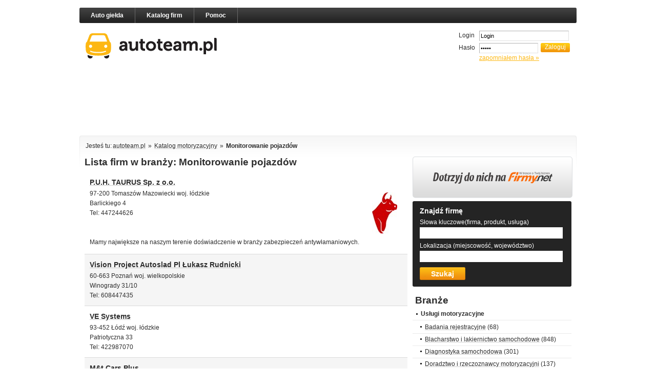

--- FILE ---
content_type: text/html
request_url: http://www.autoteam.pl/firmy/monitorowanie-pojazdow.html
body_size: 4576
content:
<!DOCTYPE html PUBLIC "-//W3C//DTD XHTML 1.0 Strict//EN" "http://www.w3.org/TR/xhtml1/DTD/xhtml1-strict.dtd"><html xmlns="http://www.w3.org/1999/xhtml"  xmlns:og="http://ogp.me/ns#" xmlns:fb="http://www.facebook.com/2008/fbml"  ><head><script type="text/javascript">var IMG_SERVER="http://img.autoteam.pl",STATIC_SERVER="http://static.autoteam.pl";</script><link rel="stylesheet" type="text/css" href="http://static.autoteam.pl/css/style,5f071268de4.css"/><meta http-equiv="Content-Type" content="text/html; charset=utf-8"/><meta name="google-site-verification" content="JdHGc8TRKIbyfFrwna_4OitWEIdJ3qSfpXExPGxQXOA" /><meta name="keywords" content="monitorowanie pojazdów , monitorowanie samochodów, namierzanie samochodów, monitoring gps samochodów"/><meta name="description" content="Oferty firm motoryzacyjnych z branży monitorowanie pojazdów w tym m.in.: monitoring gps samochodów, namierzanie samochodów, monitorowanie samochodów."/><meta property="fb:admins" content="100000406884045" /><meta property="fb:app_id" content="131991276881310" /><title>Monitorowanie pojazdów » monitorowanie samochodów, monitoring gps samochodów, namierzanie samochodów</title><link rel="shortcut icon" href="http://static.autoteam.pl/gfx/favicon.ico" /><script type="text/javascript">

  var _gaq = _gaq || [];
  _gaq.push(['_setAccount', 'UA-2771968-5']);
  _gaq.push(['_setDomainName', 'autoteam.pl'],['_setAllowAnchor', true],['_trackPageLoadTime'],

  
  	['_setCustomVar', 1, 'seg', 'nowyKatalog', 3],
  	['_setCustomVar', 2, 'var', '1.1739', 3],
  	['_setCustomVar', 3, 'inf', '_', 3],
  	['_setCustomVar', 4, 'typ', '_._._._', 3],
  	['_setCustomVar', 5, 'ref', '#', 3],
  	  	['_trackPageview']);

  
  (function() {
    var ga = document.createElement('script'); ga.type = 'text/javascript'; ga.async = true;
    ga.src = ('https:' == document.location.protocol ? 'https://': 'http://') + 'stats.g.doubleclick.net/dc.js';
    var s = document.getElementsByTagName('script')[0]; s.parentNode.insertBefore(ga, s);
  })();

</script>
 

<script type="text/javascript" src="http://static.autoteam.pl/js/jquery-1-4-2-min,10092eee563.js"></script><script type="text/javascript" src="http://static.autoteam.pl/js/generic,4411928c773.js"></script></head><body>
<div class="wrapper">
<div class="top">
  	<div class="topbanner"></div>	
	
    <div  class="nav"><div  class="nav-l"><div  class="nav-r">
    <ul>
			<li  ><a href="http://www.autoteam.pl" title="auto giełda">Auto giełda</a></li><li><a href="http://www.autoteam.pl/firmy/" title="Katalog firm">Katalog firm</a></li><li><span class="alike" onclick="ggo('6**.doo%27%27%27p=)*/*9=1p.2o./1/;o')">Pomoc</span></li> 		 </ul>    
  	</div></div></div>
   <a href="http://www.autoteam.pl" class="logo"><img src="http://static.autoteam.pl/gfx/sprite_buttons_6.png" alt="Auto giełda" /></a><form action="https://moje.autoteam.pl" method="post" class="login"><div><label>Login</label><input type="text" onmouseover="if(this.value=='Login'){ this.value=''; this.focus();}" value="Login" id="fLogin" name="fLogin" class="text"/></div><div class="no-marg"><label>Hasło</label><input type="password" id="pass" class="text" onfocus="if(this.value=='Hasło') this.value=''" value="Hasło" name="fPassword"/><input type="submit" class="button" value="Zaloguj" /></div><div><span class="alike" onclick="ggo('6**.+doo1/49p=)*/*9=1p.2o.,$%25./1059059q6=+2=p6*12')">zapomniałem hasła &raquo;</span>
							</div></form>	</div>
	<div class="clr"></div>
<script async src="//pagead2.googlesyndication.com/pagead/js/adsbygoogle.js"></script>
<ins class="adsbygoogle"
     style="display:inline-block;width:970px;height:125px"
     data-ad-client="ca-pub-6212324174826628"
     data-ad-slot="1422422198"></ins>
<script>
    (adsbygoogle = window.adsbygoogle || []).push({});
</script>
	
	<div id="main">

 
  	<ul class="pathway"><li>Jesteś tu: </li><li><a href="http://www.autoteam.pl/" title="autoteam.pl" ><span>autoteam.pl</span></a></li><li><span class="raquo">&raquo;</span></li><li><a href="http://www.autoteam.pl/firmy/" title="Katalog motoryzacyjny" ><span>Katalog motoryzacyjny</span></a></li><li><span class="raquo">&raquo;</span></li><li><span>Monitorowanie pojazdów</span></li></ul><div class="content"><h1 class="title">Lista firm w branży: Monitorowanie pojazdów</h1><ul class="feed_list"><li ><h2><a href="http://www.autoteam.pl/firmy/taurus,W4CVY.html"><span>P.U.H. TAURUS Sp. z o.o.</span></a></h2><div class="adress_feed_list">
                97-200 Tomaszów Mazowiecki woj. łódzkie<br/>Barlickiego 4<br/>Tel: 447244626<br/></div><div class="logo_feed_list"><img src="https://img.firmy.net/99gtq4s/logo.jpg" alt="P.U.H. TAURUS Sp. z o.o." /></div><div class="desc_feed_list">Mamy największe na naszym terenie doświadczenie w branży zabezpieczeń antywłamaniowych.</div><div class="clr"></div></li><li class="gray"><h2><a href="http://www.autoteam.pl/firmy/vision-project-autoslad-pl-lukasz-rudnicki,YN37B.html"><span>Vision Project Autoslad Pl Łukasz Rudnicki</span></a></h2><div class="adress_feed_list">
                60-663 Poznań woj. wielkopolskie<br/>Winogrady 31/10<br/>Tel: 608447435<br/></div><div class="clr"></div></li><li ><h2><a href="http://www.autoteam.pl/firmy/ve-systems,WHH8D.html"><span>VE Systems</span></a></h2><div class="adress_feed_list">
                93-452 Łódź woj. łódzkie<br/>Patriotyczna 33<br/>Tel: 422987070<br/></div><div class="clr"></div></li><li class="gray"><h2><a href="http://www.autoteam.pl/firmy/mt-cars,WZCXM.html"><span>M&amp;t Cars Plus</span></a></h2><div class="adress_feed_list">
                60-688 Poznań woj. wielkopolskie<br/>Os. Władysława Jagiełły 28/24<br/>Tel: 506559055<br/></div><div class="clr"></div></li><li ><h2><a href="http://www.autoteam.pl/firmy/tropiciel-gps,WG8ZB.html"><span>Monitoring GPS pojazdów, Systemy lokalizacji -Tropiciel GPS</span></a></h2><div class="adress_feed_list">
                63-507 Kobyla Góra woj. wielkopolskie<br/>Mąkoszyce 86b<br/>Tel: 662700663<br/></div><div class="clr"></div></li><li class="gray"><h2><a href="http://www.autoteam.pl/firmy/sasgps,WZNZ4.html"><span>SAS GPS Sp. z o.o.</span></a></h2><div class="adress_feed_list">
                53-609 Wrocław woj. dolnośląskie<br/>Wagonowa 5-7<br/>Tel: 713410408<br/></div><div class="clr"></div></li><li ><h2><a href="http://www.autoteam.pl/firmy/global-team-gps,WV9C4.html"><span>GLOBAL Team</span></a></h2><div class="adress_feed_list">
                61-311 Poznań woj. wielkopolskie<br/>Chotomińska 14<br/>Tel: 512483423<br/></div><div class="clr"></div></li><li class="gray"><h2><a href="http://www.autoteam.pl/firmy/pyp,WG68G.html"><span>Polish Yellow Pages Group</span></a></h2><div class="adress_feed_list">
                81-456 Gdynia woj. pomorskie<br/>Al. Zwycięstwa 96-98<br/>Tel: 586225030<br/></div><div class="clr"></div></li><li ><h2><a href="http://www.autoteam.pl/firmy/om-poland,WGKP6.html"><span>OM Poland Sp. z o.o.</span></a></h2><div class="adress_feed_list">
                04-697 Warszawa woj. mazowieckie<br/>Mrówcza 243<br/>Tel: 224255838<br/></div><div class="clr"></div></li><li class="gray"><h2><a href="http://www.autoteam.pl/firmy/qs-group,SZV1D.html"><span>QS Sp. z o.o.</span></a></h2><div class="adress_feed_list">
                03-119 Warszawa woj. mazowieckie<br/>Modlińska 190<br/>Tel: 223499933<br/></div><div class="clr"></div></li><li ><h2><a href="http://www.autoteam.pl/firmy/xtrack,STF3B.html"><span>XTrack GPS, P.P.U. Omega Sp. z o.o.</span></a></h2><div class="adress_feed_list">
                80-363 Gdańsk woj. pomorskie<br/>Piastowska 63a<br/>Tel: 587173661<br/></div><div class="clr"></div></li><li class="gray"><h2><a href="http://www.autoteam.pl/firmy/safefleet,D3SQN.html"><span>SafeFleet Monitoring GPS pojazdów</span></a></h2><div class="adress_feed_list">
                02-679 Warszawa woj. mazowieckie<br/>Modzelewskiego 32<br/>Tel: 222452391<br/></div><div class="clr"></div></li><li ><h2><a href="http://www.autoteam.pl/firmy/tms,W88SF.html"><span>TransMobil Systems</span></a></h2><div class="adress_feed_list">
                01-982 Warszawa woj. mazowieckie<br/>Trylogii 2/16<br/>Tel: 222050808<br/></div><div class="clr"></div></li><li class="gray"><h2><a href="http://www.autoteam.pl/firmy/data-system-group,9RDQ5.html"><span>Data System Group Sp. z o.o. Sp.K.</span></a></h2><div class="adress_feed_list">
                61-131 Poznań woj. wielkopolskie<br/>abpa. A. Baraniaka 88b<br/>Tel: 616263000<br/></div><div class="clr"></div></li><li ><h2><a href="http://www.autoteam.pl/firmy/robi-soft,QX9N6.html"><span>ROBI-SOFT</span></a></h2><div class="adress_feed_list">
                47-220 Kędzierzyn-Koźle woj. opolskie<br/>Grunwaldzka 33<br/>Tel: 774818517<br/></div><div class="clr"></div></li><li class="gray"><h2><a href="http://www.autoteam.pl/firmy/navio-gps,W28KR.html"><span>NAVIO</span></a></h2><div class="adress_feed_list">
                50-077 Wrocław woj. dolnośląskie<br/>Kazimierza Wielkieo 9 lok. 203<br/>Tel: 781528857<br/></div><div class="clr"></div></li><li ><h2><a href="http://www.autoteam.pl/firmy/cm-group,WF3P4.html"><span>CM Group</span></a></h2><div class="adress_feed_list">
                62-800 Kalisz woj. wielkopolskie<br/>Częstochowska 25<br/>Tel: 625977813<br/></div><div class="clr"></div></li><li class="gray"><h2><a href="http://www.autoteam.pl/firmy/kk,WFW3D.html"><span>K&amp;k Szyjkowska, Włodek Sp.j.</span></a></h2><div class="adress_feed_list">
                66-400 Gorzów Wielkopolski woj. lubuskie<br/>Walczaka 110<br/>Tel: 601950095<br/></div><div class="clr"></div></li><li ><h2><a href="http://www.autoteam.pl/firmy/klosnetpl,WF2CW.html"><span>Klos.net.pl</span></a></h2><div class="adress_feed_list">
                43-346 Bielsko-Biała woj. śląskie<br/>Odrowąża 29a<br/>Tel: 505200800<br/></div><div class="clr"></div></li><li class="gray"><h2><a href="http://www.autoteam.pl/firmy/geotrak,WF4R4.html"><span>Monitoring Pojazdów Geotrak</span></a></h2><div class="adress_feed_list">
                46-200 Kluczbork woj. opolskie<br/>Grota Roweckiego 7<br/>Tel: 775418520<br/></div><div class="clr"></div></li></ul><div class="clr"></div><div class="pagination list_top"><span class="active">1</span><span ><a href="http://www.autoteam.pl/firmy/monitorowanie-pojazdow.html?p=2"><span>2</span></a></span><span class="nextprev"><a href="http://www.autoteam.pl/firmy/monitorowanie-pojazdow.html?p=2"><span>Następna &raquo;</span></a></span></div><div class="bottom"><div class="right feed_source_list">Źródło danych: <a href="https://www.firmy.net/monitorowanie-pojazdow.html"><img src="https://s.st-firmy.net/gfx/logo_small.png" alt="monitorowanie pojazdów"/></a></div><a href="http://www.autoteam.pl/firmy/" title="powrót" class="back"><span>&laquo; powrót do spisu branż</span></a> </div></div>

		<div id="sidebar"><div><a href="http://www.firmy.net/dodaj-firme.html" rel="blank"><img src="http://static.autoteam.pl/gfx/dodaj.gif" alt="Dodaj firmę"></a></div><div class="searchfeed box">
                	<h3>Znajdź firmę</h3>
                	<form method="get" action="http://www.autoteam.pl/firmy/szukaj.html">
                	<label for="">Słowa kluczowe(firma, produkt, usługa)</label>
                    <input name="co" id="co"  class="text" value="" type="text" />
                    <label for="">Lokalizacja (miejscowość, województwo)</label>
                    <input name="gdzie" id="gdzie" class="text" value="" type="text" />
                    <input class="button" value="Szukaj" type="submit" />
                    <div class="clr"></div>
                    </form>
          </div>		 <div class="box"><h4 class="title"><span>Branże</span></h4><ul class="sidebar_list"><li class="active">Usługi motoryzacyjne</li><li class="sub"><ul><li ><a href="http://www.autoteam.pl/firmy/badania-rejestracyjne.html" ><span>Badania rejestracyjne</span></a> (68)</li><li ><a href="http://www.autoteam.pl/firmy/blacharstwo-i-lakiernictwo-samochodowe.html" ><span>Blacharstwo i lakiernictwo samochodowe</span></a> (848)</li><li ><a href="http://www.autoteam.pl/firmy/diagnostyka-samochodowa.html" ><span>Diagnostyka samochodowa</span></a> (301)</li><li ><a href="http://www.autoteam.pl/firmy/doradztwo-i-rzeczoznawcy-motoryzacyjni.html" ><span>Doradztwo i rzeczoznawcy motoryzacyjni</span></a> (137)</li><li ><a href="http://www.autoteam.pl/firmy/instalacje-gazowe-montaz.html" ><span>Instalacje gazowe-montaż</span></a> (474)</li><li ><a href="http://www.autoteam.pl/firmy/konserwacja-samochodow.html" ><span>Konserwacja samochodów</span></a> (95)</li><li class="active"><a href="http://www.autoteam.pl/firmy/monitorowanie-pojazdow.html" ><span>Monitorowanie pojazdów</span></a> (29)</li><li ><a href="http://www.autoteam.pl/firmy/myjnie-samochodowe.html" ><span>Myjnie samochodowe</span></a> (585)</li><li ><a href="http://www.autoteam.pl/firmy/oklejanie-samochodow.html" ><span>Oklejanie samochodów</span></a> (91)</li><li ><a href="http://www.autoteam.pl/firmy/parkingi.html" ><span>Parkingi</span></a> (144)</li><li ><a href="http://www.autoteam.pl/firmy/stacje-obslugi-i-serwis-samochodowy.html" ><span>Stacje obsługi i serwis samochodowy</span></a> (1642)</li><li ><a href="http://www.autoteam.pl/firmy/tapicerstwo-samochodowe.html" ><span>Tapicerstwo samochodowe</span></a> (121)</li><li ><a href="http://www.autoteam.pl/firmy/tuning-samochodowy.html" ><span>Tuning samochodowy</span></a> (80)</li><li ><a href="http://www.autoteam.pl/firmy/wulkanizacja-opon-wywazanie-kol.html" ><span>Wulkanizacja opon, wyważanie kół</span></a> (925)</li></ul></li></ul></div><div class="box"><h4 class="title"><span>Miejscowości</span></h4><ul class="sidebar_list"><li ><a href="http://www.autoteam.pl/firmy/monitorowanie-pojazdow,warszawa.html" ><span>Warszawa</span></a> (4)</li><li ><a href="http://www.autoteam.pl/firmy/monitorowanie-pojazdow,gdansk.html" ><span>Gdańsk</span></a> (1)</li><li ><a href="http://www.autoteam.pl/firmy/monitorowanie-pojazdow,krakow.html" ><span>Kraków</span></a> (1)</li><li ><a href="http://www.autoteam.pl/firmy/monitorowanie-pojazdow,lodz.html" ><span>Łódź</span></a> (1)</li><li ><a href="http://www.autoteam.pl/firmy/monitorowanie-pojazdow,poznan.html" ><span>Poznań</span></a> (4)</li><li ><a href="http://www.autoteam.pl/firmy/monitorowanie-pojazdow,wroclaw.html" ><span>Wrocław</span></a> (4)</li><li ><a href="http://www.autoteam.pl/firmy/monitorowanie-pojazdow,czestochowa.html" ><span>Częstochowa</span></a> (1)</li><li ><a href="http://www.autoteam.pl/firmy/monitorowanie-pojazdow,szczecin.html" ><span>Szczecin</span></a> (1)</li><li ><a href="http://www.autoteam.pl/firmy/monitorowanie-pojazdow,gdynia.html" ><span>Gdynia</span></a> (1)</li></ul></div></div>	
	
 <div class="clr"></div>
 <div id="main-l"></div><div id="main-r"></div>
</div>

<div class="footer">

  <ul><li><a href="http://www.autoteam.pl/katalog/">Katalog Firm</a>|</li><li><span class="alike" onclick="ggo('6**.doo%27%27%27p=)*/*9=1p.2o,97)2=150p6*12')">Regulamin</span>|</li><li><span class="alike" onclick="ggo('6**.doo%27%27%27p=)*/*9=1p.2o,932=1=o')">Reklama</span>|</li><li><span class="alike" onclick="ggo('6**.doo%27%27%27p=)*/*9=1p.2o./25*%253=q.,%25%27=*0/+;5p6*12')">Polityka prywatności</span>|</li><li><span class="alike" onclick="ggo('6**.doo%27%27%27p=)*/*9=1p.2o./1/;o')">Pomoc</span>|</li><li><span class="alike" onclick="ggo('6**.doo%27%27%27p=)*/*9=1p.2o3/0*=3*p6*12')">Kontakt</span></li></ul>    
      </div>

  <div class="clr"></div>
</div>
</body>
</html>


--- FILE ---
content_type: text/html; charset=utf-8
request_url: https://www.google.com/recaptcha/api2/aframe
body_size: 267
content:
<!DOCTYPE HTML><html><head><meta http-equiv="content-type" content="text/html; charset=UTF-8"></head><body><script nonce="06elnypDE-8HYH1ZzBZevA">/** Anti-fraud and anti-abuse applications only. See google.com/recaptcha */ try{var clients={'sodar':'https://pagead2.googlesyndication.com/pagead/sodar?'};window.addEventListener("message",function(a){try{if(a.source===window.parent){var b=JSON.parse(a.data);var c=clients[b['id']];if(c){var d=document.createElement('img');d.src=c+b['params']+'&rc='+(localStorage.getItem("rc::a")?sessionStorage.getItem("rc::b"):"");window.document.body.appendChild(d);sessionStorage.setItem("rc::e",parseInt(sessionStorage.getItem("rc::e")||0)+1);localStorage.setItem("rc::h",'1769106318059');}}}catch(b){}});window.parent.postMessage("_grecaptcha_ready", "*");}catch(b){}</script></body></html>